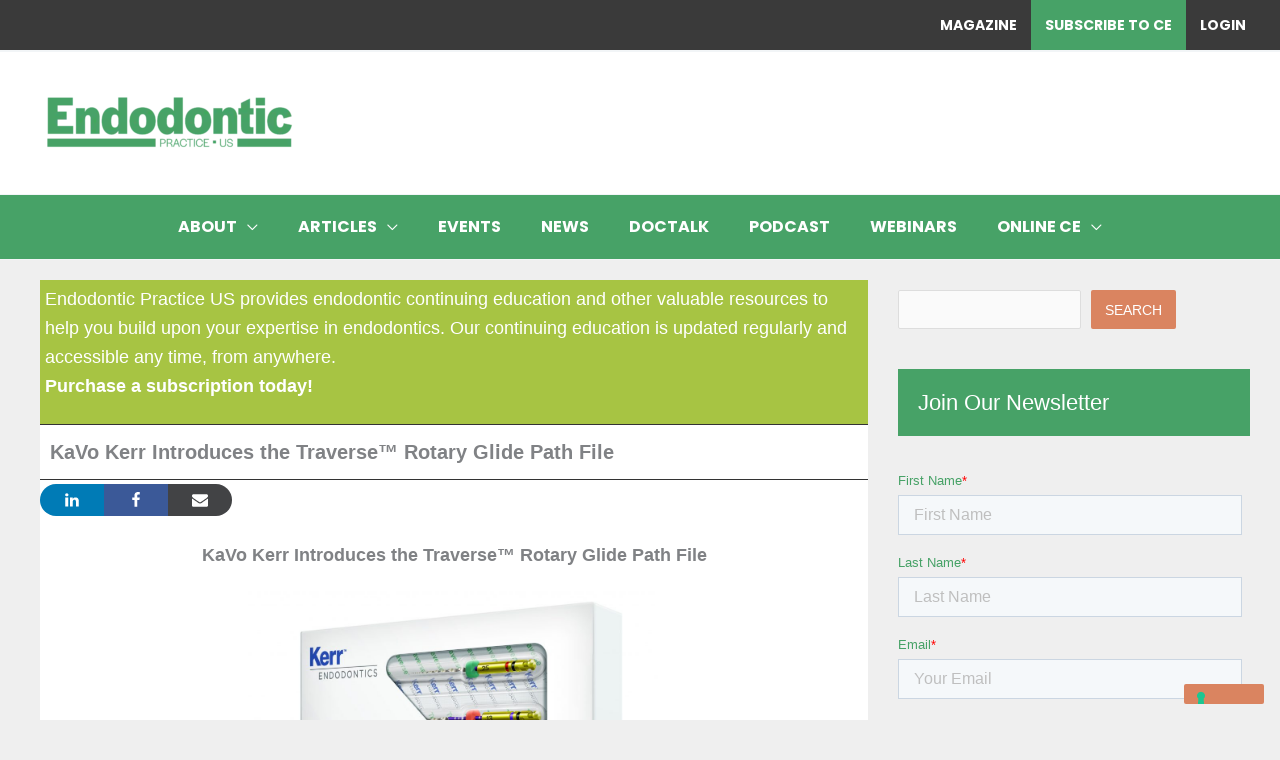

--- FILE ---
content_type: text/html; charset=utf-8
request_url: https://www.google.com/recaptcha/api2/anchor?ar=1&k=6LdV_SwUAAAAAEI2FD9J3IDjPGkUnYDr5t8si0R-&co=aHR0cHM6Ly9lbmRvcHJhY3RpY2V1cy5jb206NDQz&hl=en&v=PoyoqOPhxBO7pBk68S4YbpHZ&theme=light&size=normal&anchor-ms=20000&execute-ms=30000&cb=izdtdkmqzv0p
body_size: 49420
content:
<!DOCTYPE HTML><html dir="ltr" lang="en"><head><meta http-equiv="Content-Type" content="text/html; charset=UTF-8">
<meta http-equiv="X-UA-Compatible" content="IE=edge">
<title>reCAPTCHA</title>
<style type="text/css">
/* cyrillic-ext */
@font-face {
  font-family: 'Roboto';
  font-style: normal;
  font-weight: 400;
  font-stretch: 100%;
  src: url(//fonts.gstatic.com/s/roboto/v48/KFO7CnqEu92Fr1ME7kSn66aGLdTylUAMa3GUBHMdazTgWw.woff2) format('woff2');
  unicode-range: U+0460-052F, U+1C80-1C8A, U+20B4, U+2DE0-2DFF, U+A640-A69F, U+FE2E-FE2F;
}
/* cyrillic */
@font-face {
  font-family: 'Roboto';
  font-style: normal;
  font-weight: 400;
  font-stretch: 100%;
  src: url(//fonts.gstatic.com/s/roboto/v48/KFO7CnqEu92Fr1ME7kSn66aGLdTylUAMa3iUBHMdazTgWw.woff2) format('woff2');
  unicode-range: U+0301, U+0400-045F, U+0490-0491, U+04B0-04B1, U+2116;
}
/* greek-ext */
@font-face {
  font-family: 'Roboto';
  font-style: normal;
  font-weight: 400;
  font-stretch: 100%;
  src: url(//fonts.gstatic.com/s/roboto/v48/KFO7CnqEu92Fr1ME7kSn66aGLdTylUAMa3CUBHMdazTgWw.woff2) format('woff2');
  unicode-range: U+1F00-1FFF;
}
/* greek */
@font-face {
  font-family: 'Roboto';
  font-style: normal;
  font-weight: 400;
  font-stretch: 100%;
  src: url(//fonts.gstatic.com/s/roboto/v48/KFO7CnqEu92Fr1ME7kSn66aGLdTylUAMa3-UBHMdazTgWw.woff2) format('woff2');
  unicode-range: U+0370-0377, U+037A-037F, U+0384-038A, U+038C, U+038E-03A1, U+03A3-03FF;
}
/* math */
@font-face {
  font-family: 'Roboto';
  font-style: normal;
  font-weight: 400;
  font-stretch: 100%;
  src: url(//fonts.gstatic.com/s/roboto/v48/KFO7CnqEu92Fr1ME7kSn66aGLdTylUAMawCUBHMdazTgWw.woff2) format('woff2');
  unicode-range: U+0302-0303, U+0305, U+0307-0308, U+0310, U+0312, U+0315, U+031A, U+0326-0327, U+032C, U+032F-0330, U+0332-0333, U+0338, U+033A, U+0346, U+034D, U+0391-03A1, U+03A3-03A9, U+03B1-03C9, U+03D1, U+03D5-03D6, U+03F0-03F1, U+03F4-03F5, U+2016-2017, U+2034-2038, U+203C, U+2040, U+2043, U+2047, U+2050, U+2057, U+205F, U+2070-2071, U+2074-208E, U+2090-209C, U+20D0-20DC, U+20E1, U+20E5-20EF, U+2100-2112, U+2114-2115, U+2117-2121, U+2123-214F, U+2190, U+2192, U+2194-21AE, U+21B0-21E5, U+21F1-21F2, U+21F4-2211, U+2213-2214, U+2216-22FF, U+2308-230B, U+2310, U+2319, U+231C-2321, U+2336-237A, U+237C, U+2395, U+239B-23B7, U+23D0, U+23DC-23E1, U+2474-2475, U+25AF, U+25B3, U+25B7, U+25BD, U+25C1, U+25CA, U+25CC, U+25FB, U+266D-266F, U+27C0-27FF, U+2900-2AFF, U+2B0E-2B11, U+2B30-2B4C, U+2BFE, U+3030, U+FF5B, U+FF5D, U+1D400-1D7FF, U+1EE00-1EEFF;
}
/* symbols */
@font-face {
  font-family: 'Roboto';
  font-style: normal;
  font-weight: 400;
  font-stretch: 100%;
  src: url(//fonts.gstatic.com/s/roboto/v48/KFO7CnqEu92Fr1ME7kSn66aGLdTylUAMaxKUBHMdazTgWw.woff2) format('woff2');
  unicode-range: U+0001-000C, U+000E-001F, U+007F-009F, U+20DD-20E0, U+20E2-20E4, U+2150-218F, U+2190, U+2192, U+2194-2199, U+21AF, U+21E6-21F0, U+21F3, U+2218-2219, U+2299, U+22C4-22C6, U+2300-243F, U+2440-244A, U+2460-24FF, U+25A0-27BF, U+2800-28FF, U+2921-2922, U+2981, U+29BF, U+29EB, U+2B00-2BFF, U+4DC0-4DFF, U+FFF9-FFFB, U+10140-1018E, U+10190-1019C, U+101A0, U+101D0-101FD, U+102E0-102FB, U+10E60-10E7E, U+1D2C0-1D2D3, U+1D2E0-1D37F, U+1F000-1F0FF, U+1F100-1F1AD, U+1F1E6-1F1FF, U+1F30D-1F30F, U+1F315, U+1F31C, U+1F31E, U+1F320-1F32C, U+1F336, U+1F378, U+1F37D, U+1F382, U+1F393-1F39F, U+1F3A7-1F3A8, U+1F3AC-1F3AF, U+1F3C2, U+1F3C4-1F3C6, U+1F3CA-1F3CE, U+1F3D4-1F3E0, U+1F3ED, U+1F3F1-1F3F3, U+1F3F5-1F3F7, U+1F408, U+1F415, U+1F41F, U+1F426, U+1F43F, U+1F441-1F442, U+1F444, U+1F446-1F449, U+1F44C-1F44E, U+1F453, U+1F46A, U+1F47D, U+1F4A3, U+1F4B0, U+1F4B3, U+1F4B9, U+1F4BB, U+1F4BF, U+1F4C8-1F4CB, U+1F4D6, U+1F4DA, U+1F4DF, U+1F4E3-1F4E6, U+1F4EA-1F4ED, U+1F4F7, U+1F4F9-1F4FB, U+1F4FD-1F4FE, U+1F503, U+1F507-1F50B, U+1F50D, U+1F512-1F513, U+1F53E-1F54A, U+1F54F-1F5FA, U+1F610, U+1F650-1F67F, U+1F687, U+1F68D, U+1F691, U+1F694, U+1F698, U+1F6AD, U+1F6B2, U+1F6B9-1F6BA, U+1F6BC, U+1F6C6-1F6CF, U+1F6D3-1F6D7, U+1F6E0-1F6EA, U+1F6F0-1F6F3, U+1F6F7-1F6FC, U+1F700-1F7FF, U+1F800-1F80B, U+1F810-1F847, U+1F850-1F859, U+1F860-1F887, U+1F890-1F8AD, U+1F8B0-1F8BB, U+1F8C0-1F8C1, U+1F900-1F90B, U+1F93B, U+1F946, U+1F984, U+1F996, U+1F9E9, U+1FA00-1FA6F, U+1FA70-1FA7C, U+1FA80-1FA89, U+1FA8F-1FAC6, U+1FACE-1FADC, U+1FADF-1FAE9, U+1FAF0-1FAF8, U+1FB00-1FBFF;
}
/* vietnamese */
@font-face {
  font-family: 'Roboto';
  font-style: normal;
  font-weight: 400;
  font-stretch: 100%;
  src: url(//fonts.gstatic.com/s/roboto/v48/KFO7CnqEu92Fr1ME7kSn66aGLdTylUAMa3OUBHMdazTgWw.woff2) format('woff2');
  unicode-range: U+0102-0103, U+0110-0111, U+0128-0129, U+0168-0169, U+01A0-01A1, U+01AF-01B0, U+0300-0301, U+0303-0304, U+0308-0309, U+0323, U+0329, U+1EA0-1EF9, U+20AB;
}
/* latin-ext */
@font-face {
  font-family: 'Roboto';
  font-style: normal;
  font-weight: 400;
  font-stretch: 100%;
  src: url(//fonts.gstatic.com/s/roboto/v48/KFO7CnqEu92Fr1ME7kSn66aGLdTylUAMa3KUBHMdazTgWw.woff2) format('woff2');
  unicode-range: U+0100-02BA, U+02BD-02C5, U+02C7-02CC, U+02CE-02D7, U+02DD-02FF, U+0304, U+0308, U+0329, U+1D00-1DBF, U+1E00-1E9F, U+1EF2-1EFF, U+2020, U+20A0-20AB, U+20AD-20C0, U+2113, U+2C60-2C7F, U+A720-A7FF;
}
/* latin */
@font-face {
  font-family: 'Roboto';
  font-style: normal;
  font-weight: 400;
  font-stretch: 100%;
  src: url(//fonts.gstatic.com/s/roboto/v48/KFO7CnqEu92Fr1ME7kSn66aGLdTylUAMa3yUBHMdazQ.woff2) format('woff2');
  unicode-range: U+0000-00FF, U+0131, U+0152-0153, U+02BB-02BC, U+02C6, U+02DA, U+02DC, U+0304, U+0308, U+0329, U+2000-206F, U+20AC, U+2122, U+2191, U+2193, U+2212, U+2215, U+FEFF, U+FFFD;
}
/* cyrillic-ext */
@font-face {
  font-family: 'Roboto';
  font-style: normal;
  font-weight: 500;
  font-stretch: 100%;
  src: url(//fonts.gstatic.com/s/roboto/v48/KFO7CnqEu92Fr1ME7kSn66aGLdTylUAMa3GUBHMdazTgWw.woff2) format('woff2');
  unicode-range: U+0460-052F, U+1C80-1C8A, U+20B4, U+2DE0-2DFF, U+A640-A69F, U+FE2E-FE2F;
}
/* cyrillic */
@font-face {
  font-family: 'Roboto';
  font-style: normal;
  font-weight: 500;
  font-stretch: 100%;
  src: url(//fonts.gstatic.com/s/roboto/v48/KFO7CnqEu92Fr1ME7kSn66aGLdTylUAMa3iUBHMdazTgWw.woff2) format('woff2');
  unicode-range: U+0301, U+0400-045F, U+0490-0491, U+04B0-04B1, U+2116;
}
/* greek-ext */
@font-face {
  font-family: 'Roboto';
  font-style: normal;
  font-weight: 500;
  font-stretch: 100%;
  src: url(//fonts.gstatic.com/s/roboto/v48/KFO7CnqEu92Fr1ME7kSn66aGLdTylUAMa3CUBHMdazTgWw.woff2) format('woff2');
  unicode-range: U+1F00-1FFF;
}
/* greek */
@font-face {
  font-family: 'Roboto';
  font-style: normal;
  font-weight: 500;
  font-stretch: 100%;
  src: url(//fonts.gstatic.com/s/roboto/v48/KFO7CnqEu92Fr1ME7kSn66aGLdTylUAMa3-UBHMdazTgWw.woff2) format('woff2');
  unicode-range: U+0370-0377, U+037A-037F, U+0384-038A, U+038C, U+038E-03A1, U+03A3-03FF;
}
/* math */
@font-face {
  font-family: 'Roboto';
  font-style: normal;
  font-weight: 500;
  font-stretch: 100%;
  src: url(//fonts.gstatic.com/s/roboto/v48/KFO7CnqEu92Fr1ME7kSn66aGLdTylUAMawCUBHMdazTgWw.woff2) format('woff2');
  unicode-range: U+0302-0303, U+0305, U+0307-0308, U+0310, U+0312, U+0315, U+031A, U+0326-0327, U+032C, U+032F-0330, U+0332-0333, U+0338, U+033A, U+0346, U+034D, U+0391-03A1, U+03A3-03A9, U+03B1-03C9, U+03D1, U+03D5-03D6, U+03F0-03F1, U+03F4-03F5, U+2016-2017, U+2034-2038, U+203C, U+2040, U+2043, U+2047, U+2050, U+2057, U+205F, U+2070-2071, U+2074-208E, U+2090-209C, U+20D0-20DC, U+20E1, U+20E5-20EF, U+2100-2112, U+2114-2115, U+2117-2121, U+2123-214F, U+2190, U+2192, U+2194-21AE, U+21B0-21E5, U+21F1-21F2, U+21F4-2211, U+2213-2214, U+2216-22FF, U+2308-230B, U+2310, U+2319, U+231C-2321, U+2336-237A, U+237C, U+2395, U+239B-23B7, U+23D0, U+23DC-23E1, U+2474-2475, U+25AF, U+25B3, U+25B7, U+25BD, U+25C1, U+25CA, U+25CC, U+25FB, U+266D-266F, U+27C0-27FF, U+2900-2AFF, U+2B0E-2B11, U+2B30-2B4C, U+2BFE, U+3030, U+FF5B, U+FF5D, U+1D400-1D7FF, U+1EE00-1EEFF;
}
/* symbols */
@font-face {
  font-family: 'Roboto';
  font-style: normal;
  font-weight: 500;
  font-stretch: 100%;
  src: url(//fonts.gstatic.com/s/roboto/v48/KFO7CnqEu92Fr1ME7kSn66aGLdTylUAMaxKUBHMdazTgWw.woff2) format('woff2');
  unicode-range: U+0001-000C, U+000E-001F, U+007F-009F, U+20DD-20E0, U+20E2-20E4, U+2150-218F, U+2190, U+2192, U+2194-2199, U+21AF, U+21E6-21F0, U+21F3, U+2218-2219, U+2299, U+22C4-22C6, U+2300-243F, U+2440-244A, U+2460-24FF, U+25A0-27BF, U+2800-28FF, U+2921-2922, U+2981, U+29BF, U+29EB, U+2B00-2BFF, U+4DC0-4DFF, U+FFF9-FFFB, U+10140-1018E, U+10190-1019C, U+101A0, U+101D0-101FD, U+102E0-102FB, U+10E60-10E7E, U+1D2C0-1D2D3, U+1D2E0-1D37F, U+1F000-1F0FF, U+1F100-1F1AD, U+1F1E6-1F1FF, U+1F30D-1F30F, U+1F315, U+1F31C, U+1F31E, U+1F320-1F32C, U+1F336, U+1F378, U+1F37D, U+1F382, U+1F393-1F39F, U+1F3A7-1F3A8, U+1F3AC-1F3AF, U+1F3C2, U+1F3C4-1F3C6, U+1F3CA-1F3CE, U+1F3D4-1F3E0, U+1F3ED, U+1F3F1-1F3F3, U+1F3F5-1F3F7, U+1F408, U+1F415, U+1F41F, U+1F426, U+1F43F, U+1F441-1F442, U+1F444, U+1F446-1F449, U+1F44C-1F44E, U+1F453, U+1F46A, U+1F47D, U+1F4A3, U+1F4B0, U+1F4B3, U+1F4B9, U+1F4BB, U+1F4BF, U+1F4C8-1F4CB, U+1F4D6, U+1F4DA, U+1F4DF, U+1F4E3-1F4E6, U+1F4EA-1F4ED, U+1F4F7, U+1F4F9-1F4FB, U+1F4FD-1F4FE, U+1F503, U+1F507-1F50B, U+1F50D, U+1F512-1F513, U+1F53E-1F54A, U+1F54F-1F5FA, U+1F610, U+1F650-1F67F, U+1F687, U+1F68D, U+1F691, U+1F694, U+1F698, U+1F6AD, U+1F6B2, U+1F6B9-1F6BA, U+1F6BC, U+1F6C6-1F6CF, U+1F6D3-1F6D7, U+1F6E0-1F6EA, U+1F6F0-1F6F3, U+1F6F7-1F6FC, U+1F700-1F7FF, U+1F800-1F80B, U+1F810-1F847, U+1F850-1F859, U+1F860-1F887, U+1F890-1F8AD, U+1F8B0-1F8BB, U+1F8C0-1F8C1, U+1F900-1F90B, U+1F93B, U+1F946, U+1F984, U+1F996, U+1F9E9, U+1FA00-1FA6F, U+1FA70-1FA7C, U+1FA80-1FA89, U+1FA8F-1FAC6, U+1FACE-1FADC, U+1FADF-1FAE9, U+1FAF0-1FAF8, U+1FB00-1FBFF;
}
/* vietnamese */
@font-face {
  font-family: 'Roboto';
  font-style: normal;
  font-weight: 500;
  font-stretch: 100%;
  src: url(//fonts.gstatic.com/s/roboto/v48/KFO7CnqEu92Fr1ME7kSn66aGLdTylUAMa3OUBHMdazTgWw.woff2) format('woff2');
  unicode-range: U+0102-0103, U+0110-0111, U+0128-0129, U+0168-0169, U+01A0-01A1, U+01AF-01B0, U+0300-0301, U+0303-0304, U+0308-0309, U+0323, U+0329, U+1EA0-1EF9, U+20AB;
}
/* latin-ext */
@font-face {
  font-family: 'Roboto';
  font-style: normal;
  font-weight: 500;
  font-stretch: 100%;
  src: url(//fonts.gstatic.com/s/roboto/v48/KFO7CnqEu92Fr1ME7kSn66aGLdTylUAMa3KUBHMdazTgWw.woff2) format('woff2');
  unicode-range: U+0100-02BA, U+02BD-02C5, U+02C7-02CC, U+02CE-02D7, U+02DD-02FF, U+0304, U+0308, U+0329, U+1D00-1DBF, U+1E00-1E9F, U+1EF2-1EFF, U+2020, U+20A0-20AB, U+20AD-20C0, U+2113, U+2C60-2C7F, U+A720-A7FF;
}
/* latin */
@font-face {
  font-family: 'Roboto';
  font-style: normal;
  font-weight: 500;
  font-stretch: 100%;
  src: url(//fonts.gstatic.com/s/roboto/v48/KFO7CnqEu92Fr1ME7kSn66aGLdTylUAMa3yUBHMdazQ.woff2) format('woff2');
  unicode-range: U+0000-00FF, U+0131, U+0152-0153, U+02BB-02BC, U+02C6, U+02DA, U+02DC, U+0304, U+0308, U+0329, U+2000-206F, U+20AC, U+2122, U+2191, U+2193, U+2212, U+2215, U+FEFF, U+FFFD;
}
/* cyrillic-ext */
@font-face {
  font-family: 'Roboto';
  font-style: normal;
  font-weight: 900;
  font-stretch: 100%;
  src: url(//fonts.gstatic.com/s/roboto/v48/KFO7CnqEu92Fr1ME7kSn66aGLdTylUAMa3GUBHMdazTgWw.woff2) format('woff2');
  unicode-range: U+0460-052F, U+1C80-1C8A, U+20B4, U+2DE0-2DFF, U+A640-A69F, U+FE2E-FE2F;
}
/* cyrillic */
@font-face {
  font-family: 'Roboto';
  font-style: normal;
  font-weight: 900;
  font-stretch: 100%;
  src: url(//fonts.gstatic.com/s/roboto/v48/KFO7CnqEu92Fr1ME7kSn66aGLdTylUAMa3iUBHMdazTgWw.woff2) format('woff2');
  unicode-range: U+0301, U+0400-045F, U+0490-0491, U+04B0-04B1, U+2116;
}
/* greek-ext */
@font-face {
  font-family: 'Roboto';
  font-style: normal;
  font-weight: 900;
  font-stretch: 100%;
  src: url(//fonts.gstatic.com/s/roboto/v48/KFO7CnqEu92Fr1ME7kSn66aGLdTylUAMa3CUBHMdazTgWw.woff2) format('woff2');
  unicode-range: U+1F00-1FFF;
}
/* greek */
@font-face {
  font-family: 'Roboto';
  font-style: normal;
  font-weight: 900;
  font-stretch: 100%;
  src: url(//fonts.gstatic.com/s/roboto/v48/KFO7CnqEu92Fr1ME7kSn66aGLdTylUAMa3-UBHMdazTgWw.woff2) format('woff2');
  unicode-range: U+0370-0377, U+037A-037F, U+0384-038A, U+038C, U+038E-03A1, U+03A3-03FF;
}
/* math */
@font-face {
  font-family: 'Roboto';
  font-style: normal;
  font-weight: 900;
  font-stretch: 100%;
  src: url(//fonts.gstatic.com/s/roboto/v48/KFO7CnqEu92Fr1ME7kSn66aGLdTylUAMawCUBHMdazTgWw.woff2) format('woff2');
  unicode-range: U+0302-0303, U+0305, U+0307-0308, U+0310, U+0312, U+0315, U+031A, U+0326-0327, U+032C, U+032F-0330, U+0332-0333, U+0338, U+033A, U+0346, U+034D, U+0391-03A1, U+03A3-03A9, U+03B1-03C9, U+03D1, U+03D5-03D6, U+03F0-03F1, U+03F4-03F5, U+2016-2017, U+2034-2038, U+203C, U+2040, U+2043, U+2047, U+2050, U+2057, U+205F, U+2070-2071, U+2074-208E, U+2090-209C, U+20D0-20DC, U+20E1, U+20E5-20EF, U+2100-2112, U+2114-2115, U+2117-2121, U+2123-214F, U+2190, U+2192, U+2194-21AE, U+21B0-21E5, U+21F1-21F2, U+21F4-2211, U+2213-2214, U+2216-22FF, U+2308-230B, U+2310, U+2319, U+231C-2321, U+2336-237A, U+237C, U+2395, U+239B-23B7, U+23D0, U+23DC-23E1, U+2474-2475, U+25AF, U+25B3, U+25B7, U+25BD, U+25C1, U+25CA, U+25CC, U+25FB, U+266D-266F, U+27C0-27FF, U+2900-2AFF, U+2B0E-2B11, U+2B30-2B4C, U+2BFE, U+3030, U+FF5B, U+FF5D, U+1D400-1D7FF, U+1EE00-1EEFF;
}
/* symbols */
@font-face {
  font-family: 'Roboto';
  font-style: normal;
  font-weight: 900;
  font-stretch: 100%;
  src: url(//fonts.gstatic.com/s/roboto/v48/KFO7CnqEu92Fr1ME7kSn66aGLdTylUAMaxKUBHMdazTgWw.woff2) format('woff2');
  unicode-range: U+0001-000C, U+000E-001F, U+007F-009F, U+20DD-20E0, U+20E2-20E4, U+2150-218F, U+2190, U+2192, U+2194-2199, U+21AF, U+21E6-21F0, U+21F3, U+2218-2219, U+2299, U+22C4-22C6, U+2300-243F, U+2440-244A, U+2460-24FF, U+25A0-27BF, U+2800-28FF, U+2921-2922, U+2981, U+29BF, U+29EB, U+2B00-2BFF, U+4DC0-4DFF, U+FFF9-FFFB, U+10140-1018E, U+10190-1019C, U+101A0, U+101D0-101FD, U+102E0-102FB, U+10E60-10E7E, U+1D2C0-1D2D3, U+1D2E0-1D37F, U+1F000-1F0FF, U+1F100-1F1AD, U+1F1E6-1F1FF, U+1F30D-1F30F, U+1F315, U+1F31C, U+1F31E, U+1F320-1F32C, U+1F336, U+1F378, U+1F37D, U+1F382, U+1F393-1F39F, U+1F3A7-1F3A8, U+1F3AC-1F3AF, U+1F3C2, U+1F3C4-1F3C6, U+1F3CA-1F3CE, U+1F3D4-1F3E0, U+1F3ED, U+1F3F1-1F3F3, U+1F3F5-1F3F7, U+1F408, U+1F415, U+1F41F, U+1F426, U+1F43F, U+1F441-1F442, U+1F444, U+1F446-1F449, U+1F44C-1F44E, U+1F453, U+1F46A, U+1F47D, U+1F4A3, U+1F4B0, U+1F4B3, U+1F4B9, U+1F4BB, U+1F4BF, U+1F4C8-1F4CB, U+1F4D6, U+1F4DA, U+1F4DF, U+1F4E3-1F4E6, U+1F4EA-1F4ED, U+1F4F7, U+1F4F9-1F4FB, U+1F4FD-1F4FE, U+1F503, U+1F507-1F50B, U+1F50D, U+1F512-1F513, U+1F53E-1F54A, U+1F54F-1F5FA, U+1F610, U+1F650-1F67F, U+1F687, U+1F68D, U+1F691, U+1F694, U+1F698, U+1F6AD, U+1F6B2, U+1F6B9-1F6BA, U+1F6BC, U+1F6C6-1F6CF, U+1F6D3-1F6D7, U+1F6E0-1F6EA, U+1F6F0-1F6F3, U+1F6F7-1F6FC, U+1F700-1F7FF, U+1F800-1F80B, U+1F810-1F847, U+1F850-1F859, U+1F860-1F887, U+1F890-1F8AD, U+1F8B0-1F8BB, U+1F8C0-1F8C1, U+1F900-1F90B, U+1F93B, U+1F946, U+1F984, U+1F996, U+1F9E9, U+1FA00-1FA6F, U+1FA70-1FA7C, U+1FA80-1FA89, U+1FA8F-1FAC6, U+1FACE-1FADC, U+1FADF-1FAE9, U+1FAF0-1FAF8, U+1FB00-1FBFF;
}
/* vietnamese */
@font-face {
  font-family: 'Roboto';
  font-style: normal;
  font-weight: 900;
  font-stretch: 100%;
  src: url(//fonts.gstatic.com/s/roboto/v48/KFO7CnqEu92Fr1ME7kSn66aGLdTylUAMa3OUBHMdazTgWw.woff2) format('woff2');
  unicode-range: U+0102-0103, U+0110-0111, U+0128-0129, U+0168-0169, U+01A0-01A1, U+01AF-01B0, U+0300-0301, U+0303-0304, U+0308-0309, U+0323, U+0329, U+1EA0-1EF9, U+20AB;
}
/* latin-ext */
@font-face {
  font-family: 'Roboto';
  font-style: normal;
  font-weight: 900;
  font-stretch: 100%;
  src: url(//fonts.gstatic.com/s/roboto/v48/KFO7CnqEu92Fr1ME7kSn66aGLdTylUAMa3KUBHMdazTgWw.woff2) format('woff2');
  unicode-range: U+0100-02BA, U+02BD-02C5, U+02C7-02CC, U+02CE-02D7, U+02DD-02FF, U+0304, U+0308, U+0329, U+1D00-1DBF, U+1E00-1E9F, U+1EF2-1EFF, U+2020, U+20A0-20AB, U+20AD-20C0, U+2113, U+2C60-2C7F, U+A720-A7FF;
}
/* latin */
@font-face {
  font-family: 'Roboto';
  font-style: normal;
  font-weight: 900;
  font-stretch: 100%;
  src: url(//fonts.gstatic.com/s/roboto/v48/KFO7CnqEu92Fr1ME7kSn66aGLdTylUAMa3yUBHMdazQ.woff2) format('woff2');
  unicode-range: U+0000-00FF, U+0131, U+0152-0153, U+02BB-02BC, U+02C6, U+02DA, U+02DC, U+0304, U+0308, U+0329, U+2000-206F, U+20AC, U+2122, U+2191, U+2193, U+2212, U+2215, U+FEFF, U+FFFD;
}

</style>
<link rel="stylesheet" type="text/css" href="https://www.gstatic.com/recaptcha/releases/PoyoqOPhxBO7pBk68S4YbpHZ/styles__ltr.css">
<script nonce="jExEIo2yNeFbhzy-6Q1CNA" type="text/javascript">window['__recaptcha_api'] = 'https://www.google.com/recaptcha/api2/';</script>
<script type="text/javascript" src="https://www.gstatic.com/recaptcha/releases/PoyoqOPhxBO7pBk68S4YbpHZ/recaptcha__en.js" nonce="jExEIo2yNeFbhzy-6Q1CNA">
      
    </script></head>
<body><div id="rc-anchor-alert" class="rc-anchor-alert"></div>
<input type="hidden" id="recaptcha-token" value="[base64]">
<script type="text/javascript" nonce="jExEIo2yNeFbhzy-6Q1CNA">
      recaptcha.anchor.Main.init("[\x22ainput\x22,[\x22bgdata\x22,\x22\x22,\[base64]/[base64]/[base64]/[base64]/cjw8ejpyPj4+eil9Y2F0Y2gobCl7dGhyb3cgbDt9fSxIPWZ1bmN0aW9uKHcsdCx6KXtpZih3PT0xOTR8fHc9PTIwOCl0LnZbd10/dC52W3ddLmNvbmNhdCh6KTp0LnZbd109b2Yoeix0KTtlbHNle2lmKHQuYkImJnchPTMxNylyZXR1cm47dz09NjZ8fHc9PTEyMnx8dz09NDcwfHx3PT00NHx8dz09NDE2fHx3PT0zOTd8fHc9PTQyMXx8dz09Njh8fHc9PTcwfHx3PT0xODQ/[base64]/[base64]/[base64]/bmV3IGRbVl0oSlswXSk6cD09Mj9uZXcgZFtWXShKWzBdLEpbMV0pOnA9PTM/bmV3IGRbVl0oSlswXSxKWzFdLEpbMl0pOnA9PTQ/[base64]/[base64]/[base64]/[base64]\x22,\[base64]\\u003d\x22,\[base64]/Ci8KDw5/CoDnCgCMQw4nDlsKyXMKEw7LChsKww6nCtWbDtxILAsO2CWnCgVrDiWMnPMKHIBYTw6tEJTVLK8OjwqHCpcK0QMKkw4vDs3kKwrQswoTCsgnDvcOMwpRywofDmwLDkxbDpUdsdMOQMVrCnijDqy/Cv8O5w5wxw6zCoMOyKi3Dnztcw7JOVcKFHWjDtS0oYHrDi8KkfWhAwqlMw5Vjwqcqwot0TsKVCsOcw44hwoo6BcKLcsOFwrkyw7/Dp1p8wqhNwp3DocKAw6DCnjZPw5DCqcOaCcKCw6vCnsO9w7Y0dh0tDMOsXMO/JjQdwpQWPcO6wrHDvyI0GQ3Cp8KmwrB1CMKqYlPDmsKUDEhWwrJrw4jDv2DCllloMgrCh8KdAcKawpUkahRwEBA+b8KTw6dLNsO9GcKZSzdEw67Dm8K7woIYFGvCig/Cr8KXNiFxZ8KgCRXCp3vCrWlUXyE5w7vCg8K5wpnCuUfDpMOlwrQ4PcKxw5PClFjClMKtf8KZw48lCMKDwr/[base64]/DgcOKdg/CmVTDr8O5w67CpFLCscK0wrlhwrVRwqsvwptAf8OPQ3fCgsOze0FvAMKlw6ZjS0Mww4oEwrLDoVFpa8OdwpEfw4d8BMO1RcKHwpnDpsKkaE/ChnvCtHbDoMOLEsKCwp4bPQrCiT7CicO9wqDChMK3w7vCvlTCpsOkwpLDjsOpwoPCncOKGcKlWkgJGDPCm8Otw4vDrBQXBzpsM8OqGDAnwpvDiDrDtcOywr/Ct8OBw7rDikTDoik1w5HDlDXDiEMMw4TCscK9U8KLw4LDp8ODw6krwqEiw7vCrkENw6d6wpFUU8K3wpDDk8OnHsOpwpjCphbCvMO/w4XCi8K+L1/ClcOvw6w2w71uw5AJw5Ytw47DsEjCp8KYw7TDj8KDw6vDt8O4w4ZqworDoSXDs14hwr3Dhj7CosO1WDd3Yj/[base64]/[base64]/X8Olw4sjwqx1JcKuwq/Ct3vCm27CosOrwpHDp8K7awXDiSfChCNww7Irw4hZPBkmwqvCuMOdJXUrRcOmw6svOX4lw4dkJDLDsXZHWcO7wq8Hwrl9DcK6dcO3egUyw5rCuzZNBysNRsOgw4VHbsK3w7TCl0Yrwo/ClsOxwpdrw7Fiw5XCqMOjwobCjMOpMWLDncK6w5ZYwppnwpciw7AAMcOKYMOkw5BKwpMQYV7DnGHCl8O4FMOTbRcewpcXbsKKfwHCvRdcbcOPHMKGW8KnYMOww6/DlMOLw4XCn8KMGsO/S8OMw7XCjVIUwqbDvRzDjcKNYWDCrnYpGsOQVMOiwonCjxYgTcKGEMOxwptlS8O4ez4jcTPCoT4lwqDDssKIw6RqwqwPGnFFPhPCs2LDmsKHw4kIVk5dwp7DmD/DhHZ7Rg8uWMO3wr5qAz1lLsO4w4XDusO7bsKgw5JaEGkWJ8OLw5cTCMKxwqfDhsO6FsOPBQpGwoTDo1nDqMO/DAjCosOjVkcSw4jDvFfDmG/DtlMZwrltwqg5w4NOwpLCnynCrQDDnghyw5sww4obw6fDuMK5wpbCn8OgIl/[base64]/CuMKGwplPw7fDhMOmw7fDkVAhw5nDu8OVw6cvwq3CuFBTwo5pXsO8wqXDiMKrPh/[base64]/cgI2IcOtYQN8OcO8wrU/wp/Du0nDgFnDl1xPL3hTcsOLwqnCsMKycl/Cp8KfHcObSsO3wrLDlgcKTi5Ew47DqMO6wpJcw4bDu2LCkDDDpHESw7/CtUzDlDzCqxodw4MPfnFjwqDDmT7CmsOuw57CmCzDo8OiNcOGIMKXw6YEI0ECw6hswrY6fRPDoynCrGzDkz3CliPCv8KTBMOpw40kwr7DiUHDl8KawplxwoPDgsO4DDhqHcOAPcKmwpICwqI/w7QkK2HCiQbDmsOuQAzChcOmSBYVw6dgNcKSw7IDwo1VWExLw5/DgUDCojbDm8OkNMOnL17DtTZkVsKgw6PDhcOjwqrCpDZpIDDDnm/CjcK7w5LDgDjCtgvCosKAShbDqXDDtXTDoTvDqGbDicKDwqwybcKxYnfCnFlPLgXCpMKpw4k/wpYjVcO2wotLwqrCvsOaw5UCwrfDkMKZw5fCt2fDhUstwrnDu3DCmCknYVdGW3ZdwrNhesOYwrF7w4RJwoTCvy/Doyx5Hnk9w4rDl8KOfFgIwrrCpsKPw7zCnsOXOg/[base64]/wqoxD8KZwovCosOSw6csw78bw6JAwrF2woRDEMOYKMO1FcO2dcKzw4I5PMOoUMKRwo3DojbCnsOxJ3HDq8OMw4B4wplGcFF0eSrDmmlvw5nCusOAUUQtwpXCuAXDrGYxQ8KPQW96f2oaEMO3fRZuY8OoBMOsBx7DicOcNCLDlsKew4lLYxfDoMKRwrLDu27DgU/DkVpzwqjCjsKELsOoWcKbO23Dt8OVRsOjw7vChlDChRFGwrDCksONw5rCvUfDhAHCnMO8McKGPWp4MMOVw6XDgsKFw58Vw6bDucOgWsOIw7UqwqAidQfDqcKlw417fxBwwrp+FwDCqQLCjwHChjlTw6Y1csKjwrjDmj4UwqB2GVTDsGDCu8K/GlNTw6QPYsKDwqgYeMK/[base64]/[base64]/[base64]/DoMOlw6Msw6wIa8KqOGPCucKuJsO1wrXDhzEbwqfDjsKwDxE6YcOwfkQfTsOOdS/DscKrw7fDikJfMx4gw4XCm8OEw411worDgVTCinJhw63CgyxNwrgRbTo0M0bCqMKow53CgcK8w6ctOgXCrwN6w491EMKnRsKXwrfCmiYlcwrClU/[base64]/S8KewolpRsOsw7FWw6HDssKow67CvwzCvlR7eMOcw5s+Lk/Cv8OKE8K8VsKZCCIdNnLCjMOVUngPccOLVMOgwpxqC1DDg1c/DDJewpV9w5lgBMKDccKVwqvCswDDm3h3WynDvyzDhcOlC8KZPwxCw7YMVwTCsmlNwqw2w4LDicK4MkzCvVbDtsKETsKad8Opw7suU8O9D8KUXGvDiicKL8Ohwp3CsWgSw5bDucKIK8KuQMOeQkJ/w5diw5Bbw6ItGwAjUGXCpi7CusOQKS4zw57Cm8OpwrHCvD5zw44rwqvDgw7DnR4SwoHCrsOlM8OmfsKJw6BrL8KVw5cLwrDCisOzMRIFfsKpJcKGw7zCknQkwo5uwrLCsWHCn0lJScK3w6U4wo83BwLDtMO9SE/Du2IOPMKCD3XDiXLCrlvDighVZMKZKMKow73Dv8K6w4bCvMKYRsKZw4/[base64]/DrcOdM0LDqGpNwqzCoMKdwo0GF8OpdF7Ct8KnSXfDr2prQsOALcKcwoLChcKkYMKbEsO9BWcwwp7DhMKXwpHDlcKzLyrDgsO6w5FUBcOJw7jDtMKCw5dWUCXDlcKXEiIUeyzDrMOhw77ChsK0QGIKWMO4BMOvwr8/w549fkHDhcOVwpcww4jCi2nDvEzDo8Kvc8OtaRUOXcO8wq50w6/DuwrDmMK2IcO3b0rDvMK+L8Onw48uUW0eU0RAfsOhR0LCscOSeMOfw5rDkcO0P8OWw55YwpfDhMKlw6g0w7AFOcOxIChVwrIfXsOzwrUSwqgnw6/DscK0wpTClQXCgcKjRcKTBHd8UEFyRcO/ZsOcw5Qdw6DDrsKJwpXCoMKKw5HCu3ZWXB0FGSlfRAN8woXCtsKgFMOkdw3DpG3Cl8O4w6zDmwTCpMOswod/[base64]/CohcUCRXDl2nCmMK7SsO6MSFXFXTDo8OHwobDrCfCuSsxwqXCmD7CkcKRw7DDtsObFsOEw7vDqMKjRwM3P8KQwoLDuEBCw4PDokPDtcKgKkPDrW5MSEELw6rCuxHCrMOnwpnDskZ9wpVjw7t6wql4UH7DkS/[base64]/[base64]/CpsOKdMOiWcOAwofDu3JQE3HClAPDrMOMw6XDlFjClMOqETrClcKYwo4nWSvCjGjDtBrDqRvCumsEw7XDikJ5dCJLbsKWYCIzYXnCjsKCSVUIYMOlS8OHwqUhwrV/CcOaOWoewprDrsKKDxbDncKsA8KIw6Z4wrs/XiJGwovCuknDmRpswqoDw6k+IMO6wpdRNSbCn8KEaXM8w4XDk8KCw53Dk8OlwpPDtE7Cg0jCv1PDr2jDp8KcYUXDt1sxBMKxw7klw7bDhhjDpsOmHGjCpU7DlMOpHsOdA8KBwp/Cu10hw79jwqpDVcOuwokIw63Du1bCm8OpTkTDqyUCfMKLGkzDgRNgLkJJQ8KowrHCucOhw4JwMATCk8KpUh9vw7MZM1HDgXXCk8KOQMK1HcOTacKUw4zCvlbDmVLCj8KOw4Jhw7BVIsKbwoTDuQfDjmrDt1HDgmHDrnfCrh/[base64]/Dg1wQwp/DgSJ8wqXDrWYPZ8OAMXYCDsKDRcK2DBPDm8K0GMKRwpzDl8KfPRhCwqRKawhww7lCwr7CiMOOw5XDiy/DosKyw6hWUMOsE0XCgsOSY3hnwovCsFjCpMKsDMKAXWh1OSTCpsO2w4HDm0jClCXDiMKfwrUbMcO1wrvCtCTClSYWw50yD8K3w6TDpcKpw5vCvcOBPAzDvMOZFD/CoyRNMMKvw7MNDFt+BhYmw4pkwqQGZlw7wq/[base64]/wq9RPhDCt1HColQNwpRnMgPCncKYw6bDtDUsGThywqlDwrlrwol9IQjDsl3Do3xpwq0mw7whw5R5wo/[base64]/ZTPCiGLDkVs9w7vCrH3Dj8OnDF1sf8KUwqXDhAzCvkAGMh/Dk8OOwqsUw7l2BcK2wp/DsMK3wq3DucOkwp/CuMK/BsOYwo3CvQnCoMKLw60RUsO1AEtaw7/CnMO3w4zDmSDDhDINw4jDvn5Gw6Fqw6rDgMOTOQvCtsO9w7Bswp3Ci0cPcBTCtEnCqsKrwqrCrcOmDcOww6UzKsOGw6/DksOBTE/DoGvCn1RQwovDsQTClMKLJAkcPk3Ch8OMX8KKfAHChD3Cp8O2w4EQwofCryvDmnhvw4nDgkjCoxDDpsOKVcKPwqLDt3U1f0TDqmcRA8OmfMOkBEM0JWzDvkMxRXTCrxULw5Rxwo/[base64]/fsKzw7jCpMOAwr0ceFNlw53DicKxGMO8w5Y2PBzCoyfCm8OFAMKtBnJXw6HDu8O1wrwcHsOnw4FgO8OvwpBvecKkwppBbcOOOBYIw6gewpvCnMKPwoLDhsKrVMOAw5nCtVFdw7PCqHXCocK0QsKyL8Kfw4sbBsK2OcKKw7IdYcOvw7zDksKSRkMrw61/FsOOwqFEw518wr3DkAbCvVHCqcKKwpzCg8KJwojDmBPCnMKKwqbCk8KwNMOhWXBfLBNWaUDDgn96w77Cn3fDu8OrVFJQKsKjZlfDmQXCsDrDrMOlb8OaegTDrcOsfBbCgsKAL8OVWxrCmlzDmF/CsTlCL8KywrdMwrvDhMKNw4PDn17Co1U1C10JazN8S8OwGQJmwpLDhcORF3wTOsOecTlOwobCscOawp1Ow5rDkFHDtz/CqMKaL3jCjn43EXRxK00Xw7EFw4nCimTCjMK2wpTChG9Vw77Co0EJwqzCryo7AjPCtmfCosKVw7gtw4vCgcOnw7fDqMKww61mHTEZOMKEKHQpwo7Ck8OLN8OCCcOjGMOxw4/CmzJlDcOOccOSwrNewpnCgTzDp1HDmMKow47DmXRaEMOQF1hdMyDClsOVwqZVw4zClMK0fFTCqws9JsOVw7tuw68/wrF8wrzDvMKYSmzDpMK9wpHCv03Cj8K/GcObwrNKw57DqyjChcK/K8OGGHtGSsKawr/DmEkSfMK5Z8Oowq1Rb8OPDgoUC8O2JcO7w4/DpTlZA1YOw67CmMKEbFvDssOQw77DrQLCjHnDjy/Chzwpwo/ChMKaw4TDphgpDUtzw49uesKjwoAPwpXDm23DlhHDjU9GbAjCk8KDw6/Dk8OEei/DkHzCtnfDiQvCicO2ZsKREcK3wq5pDMKOw6RId8K/woIub8OPw6pTeFJZfHnCqMOTODDCrwvDhkbDmCfDvmpjC8KQZgYxw4fDpMKiw6Vnwq5ONsOTWC/Dnw/Cl8KMw5RlREHDvMO+wrR7SsO8wo7DjsKWNMOKwq3CuSU1wojDqWp8PMOYwrzCtcOxH8K6AsOSw6QAVsOHw7hdfcOuwpfCkjrCucKiMljCssKZT8O9dcO/[base64]/CmMKnwrTDgSkKeE8Rw5ZVwpzCjsK6wpUnPcOswqrDpCpbwoHCrVvDmifDvcO8w5RrwpggY0xYwptsPMKzwpAifVnCsRXDokAmw4FPwqVOOG7DuzXDjMKdw4NmAMO8wpvCoMOjfQguw5p8QAcgwpI6YcKRw7BUwqtIwpYzf8KoKcO/[base64]/Cu3kUwrt8B8KnwoZ9VsOaXSTCtVJHwql5w6nDhmBWwodRJ8OPaVTCv1TCrHFVBmFTwrwwwpXCllJxwqVCw6I5bSrCtsKMMcO3wp/[base64]/[base64]/CrUXCmsOqw7cQwpJ2AsO/w47DisKcwpLCiQQGwr3Ct8OtLgg0wpPCkBkPc0JCwoXCinIQTVvCkzvDgV3DmMOUw7TDrmXDviDCjMKkGwpYwoHDo8K5wrPDsMOpVsK3woM/bTfDuWdpwqTDjQFzCcOKEsOmZVzChMKiFsODasOQw5xgw6XDolnCjsOdCsK1Z8O6w78/IsOawrNVwr7DjcKeQGonbMKmw7ZjQ8KrR2LDo8OOwptSYcO6w4DCgwbCmyo/wrV2wox4dsKNRMKLNVfCinVKTMKPwojDucKkw6vDhsKkw5fCnxvCrEDCrsOiwq/[base64]/CjF/DsDHDnsK/KcOGwpIKwr7CqcKzw7HDm0R9M8KTM8Kdwq3CvsOjDEJwfH/DknYgwpPCp2F4w4/Cj3LCkm9nw7VoA2jChcOUwrl3w5/[base64]/Dg8KuU8O5w5deJSVWECPDh8KTSV/[base64]/[base64]/[base64]/[base64]/Cs2PDt8O3E8K/[base64]/CuRIvcy7CpcKawo7CumbDgH/DtMO3wrHCqzvDoB/CrsOSSMKvP8KdwrXChMOcOcOUSsKAw53CkQ/CkVvCuX8Jw4jCtcOENhV9worDgAE3w48Ww7NgwoVMATUbw7gNw6VPaD5uVRTDmnbDq8ORbX1FwqQFTiPDo2x8cMKiAsOkw5bCvDDCs8OpwoTCkcONd8OGW3/CvjZ7w7/DpH/DoMOGw683wpbDp8KfJRvDrTYnwojDiQJ9ezXDhsK8woYPw5PCg0ccPsK0wrk0wr3DtsO/w73DpVNVw7rCh8KNw78pwrYAX8Oiw5/Cq8O5JMKMS8OvwpDCv8Krwq5Cw5bCiMOawo5+fcOrOsOdCMKaw5bCkV7Dh8KPDyLDlXTClVMVwqLCncKqCcKlwqo8woI8ZlkSw44qCMKbw5YMOnMLwoQuwrjDhnvCksKfJ1IWwoTDtTg0fMO3wqLDtcOfwp/Cm37DssODczVDwq7DgG95NMOrwoRHwpDCssOyw6FBw7hhwoDDshBMaj3CrsOsGDh3w63CvcKoEBpkwpDCn2jClhslMg3DrEQTPSzCj0DCqhpSMkPCkcOow7LCsBjChEUKQcOaw7shF8O4wqEvw7vCuMOkM0t/wozCtAXCrzvDiEzCswovUcO/HcOnwpY6w6TDrB4rwqrCg8Kow7rClzbCvC5kIRjCvsO5w6IKH2ZSJcKrw43DiBjDlBh1eg3DssKpw5DCqMOJRMO0w4/Cqikxw7B1YDkHIXjCisOCLcKfw4ZwwrvCjy/DvVvDrlh6VMKqZC4IRlxhVcKnN8OSwoDCoDnCpsK5w4BNwq7DpyTDtsO/RsOMH8OgD29OXmIfw5gVbnnDrsKfeHd2w6DCvHhdaMOdfWnDph3DrE8PIMO0GQLChMOSwpTCtmgQw4nDo1FqIcOtIUZncEbCvMOowp5gfz7DvMKrwq/Ch8KHw4AOwofDi8Oiw47DtV/DksKVwqHDoS/[base64]/[base64]/ChzbDvkEDw71REW7ChsOEwrA8eMO+KsKbA1lPw63Dh1QVw4dzf3fDo8OjOGxswp8Mw57Cn8O/[base64]/K3hywqHCvMKhwrJDwrvDucOAwrbCj0NAS1UtwqY4wpPCtR0nw4Mbw4kOwqnCksOfdMK9WMK7wrrCtcKewr3Cg31Dw7bCiMOxaAIeFcKeJiLDsGnCiyLDm8Kxd8K1w7/DpcOcU1vCiMKMw5sGI8K7w6PDk3bCtMKHcVjDn2rCtCPDumzDjcOiw4VXwqzCiC7Chn8xw6wbw4Z6AMKrXcKZw5pcwqVYwrHCtE/DkWgTw4PDmzzCkXTDtBUYw5rDm8Ohw7tVew7DoBzCgMOdw5sbw7fDlcKRw4rCt37CucOswprDlMOvwrY0TB3CplvDll0jGF/Cv3Egw45kw5DCpXzCkxrCtMKxwozCgywBwrzChMKdwr0URcO1wo9uMGvDn0UATsKSw75Vw7TCr8O8wr/DlcOmOXTDgsKzwrzCmxbDpsKmI8KPw63CvMK7wrDCgzgaPcKcTnx3w6BGwpBpwo07wqtDw5nDg2giIMOUwohWw7ZyK2cNwrLDuz/[base64]/IWDCqXQtc0fDvsKjeMOXwqYFwrtQaQdMw5HClcKxL8KvwqBmwqXChMK6A8Ogcy4OwpU4csKnwqrCmFTCgsK6acOUd13DvnVeD8OTwpwbw7fDn8OiCVhMN1YdwqJ0wpIGCcKvw68uwo7DrG9dwoTDlHdBwpTCpi1xT8O/w5bDpsKuw4fDnABSPWbCrMOqdARxUsK5AyTCtVPCmMOCd1zCjxQGK3jDvCbDkMOxwqTDh8OlAE/CkwEbwp7CpgAiwqHDo8K9wqRtw7/DpWtJBCTDgMKpwrR9LsONwoTDuHrDn8ONQhDCp2FVwoPCjcOjwoc4wqAcdcKxGGRpfMKnwokrasOlZMO8wq7CocOGw73Dki5INMKtSMK8GjPCon5TwqkHwpEjYsO1wr/CjibCknt4bcKXTcKbwo4+O0wRKAkkCsKawqvDignDl8Kzwp/CrAkaYwNsWzFtwr8lw7rDr09nwoTDlx7CmUvDhMONWcOhPsKjw710PALCmsKpDw/Cg8OHwp3DjE3DimUdw7PCuSELw4XDgALDtsKVw7xgw4vClsO8w4BBw4AFw6FywrQxNcKUV8KFBFLCosKzGUJTTMKnw5Nxw6bCj0vDrRZqw6/DvMOuwpppXsO6CyHCrsKsO8OdBjbCpl/[base64]/c8Khwo/DqU7DsDHDmsKVw7TCk8Ovwo0Nw7dJAVLDlFjCpzLDnRHDmQvCp8KHJcKadcOFw4PDpkkpTXLCjcOQwro0w48fZjPDqjpiXghpwpx5I0VVw48/w4jDgMOLwqd5ecKHwotJAwZzYlfDrsKgLMOLfMONeT0twoBTNcK1bmtNwqo4w7kawq7Dj8OawoQgQCTDucKCw6TDvRwaM1tDY8KpMmTDosKsw55bWsKuVkUbOsOVScOcwq0SH34dUsORTFDDoR/DgsKqw7rClMO1WMK8wp8Sw5fDoMKKFgvCq8KmUsOFcydOdcOjCWPCizIfwrPDgSnDj1rClCHDhzLDrBJNwqXDvg3DmcOfGQUUJMK3wp1ZwrwFw43DlF0dw4RiM8KPXDXCu8K2CMOzAkHCqT/[base64]/[base64]/R8Orw6jDisKLRzHDi8KNUS/CuMO8w7bDmcOuw7Usb8KywrgWCgvCmjLDtUbCqsOTQcKzIcKZW2Fxwp7DuwJYwozCriVzWcOBw4ItN3sqwobDmsOnAsKsMho7cmnDrMK6w44lw6rDhG3CkXrCuxrDnUB+w7/DpsOxw5IEGcOAw5nDncKEw4c6fsKKwqvCosOnbMKIXMK+w7ZpKXhdwofDsR7Dj8K2U8OFw6ICwq1RFcO/c8OHwooMw4M1TzbDpxppw7LCnho7w5oIOn/CuMKdw5DCmnHCgxJQTcOvfiPCosOmwrvCoMOrwoPCtHgZPMKww5xzcBbCtsONwpgAESYEw67CqsKtFsOlw4RcWybCtsKNwqQ+w6ITT8KBw63DssOQwqDDm8OiYGLDsUVQDkvDtEpPQTscesKXw5sOS8KVZMKCYsOPw4M4acKawp0DNMKWU8KcfBwAwpfCtcOxTMO/[base64]/[base64]/wrx9w7XDtMOOPsOMw7XDj0cpw6DDhsKoFHzDkcKvwrfCmmkKG2kpw5VdN8OPZxvCt3vDqMK8IcOZCMKmwqbDozfCn8OANcKWwqPDl8K/MMOlw40wwqnDtVcCasKrwpAQJzTChjrDhMKGwprCvMOIw7pvw6HDg1s8YcOcw7Zww7k+wq9Xwq/Cg8KCJcKTwoLDtsKiU0Q5TgPDu2NIEcOQw7EPdm0mfkbDrGTDsMKTw6cRMsKGw7IkZMOmw7vDscKuc8KRwptwwq1xwrDCj2/ChDjDn8OpBsKjdMKrwpPDnGReMUY+wo3CosOAd8O7wpcvKcOUejbCm8Kew4fCqSHCp8KOw6vCjMOIVsO4aSNdS8KfAT8lw5ZNw5HDnxJRwqhmw5EdBA/DsMKzw5okCsOSwovChAdCecOiw6/DhHLCowYHw64uwoI9DcKPQkIzwrfDpcOQTWdTw6VCw4/DrTJEw5vCvgtHawzCtgNEZ8Kzw6rDq21jLsO+dktgOsK3KiMqw7rCjcKzIjrDnsO+wqnDqw0UwqzCusOww4ozw5LDo8KZHcOxDwVWwp7CuwnDqnYYwpbCqTtMwpPDkcKafBA2FsOrOjcTanrDisKSZ8OAwpXDu8O+U09iw5x7KsKLC8OfGMOsWsO4LcOFwrPDlcO/DWDClRouw5vDqcKNbcKGwp55w4HDo8OaOzxvb8Oww6PCs8KZZSU3dsOZw5J7wpjDmXrCmcOowotaSsONTsOGHsKDwpDCrMOjUEdQw5Avw7Zbw4bChg/Cg8OYCcK8wr/[base64]/CuXzCvMKRw67Dl8Kow5zDq8OTw7gwwrpJdcK0wr9OajXDgcOxJsKuwoUiwrjCpnXCksKuw5TDlgjCsMOMQDIjw6/[base64]/[base64]/Cli0cwq88b8Orw7Efw7wCFsOETsKnw53Do8KBWMKMwqBTw7/DusK+DwQJP8KVJSvCk8OqwqZrw5lDwpE1wpjDm8OTQ8Khw4/[base64]/SsO/w6TCm2nDpsOVw4gpwoLCn3jDvCRsRzrCs3soecKyM8KaBcOGccOkIsKDZ2zDp8OiHcKow4LDnMKQDcKBw5piK13CvEHDjwnCtcKbwqoKJ0fDh2rCmnJ7w48HwqhGwrQDakgNw6sRD8KIw4xZwoVaJ3PCqcOEw5nDocO1wo42RSTChQomQcKzdMOZw5NQwr/DtcOFbcOEw5bDqH/DuT/CiWDCgWLDrsKhG3/DgTRpG3nCnMOiw77DvMK5wrrCv8O4worDgj9Mej5twofDqjFMYnIBPgdqWsO0w7fDlgYCwoTCnCt5woUEaMKTIMKowq3Cu8OCcD/DjcKFCUIQwp/DvMOzfw5Gw4p6WMOcwqvDn8ORwqANw51zw6DCicK3F8K3AG4EbsOzwpwMw7PChMKiUcKUworDqhjDhsKoSMO+EsOmwqpCwobDuBRrwpHDmMOmw4bCl0TCp8OmbMK8WURiBhkRUQx7wpZeR8KveMOAw4LCiMODw7fDuQfDtcKwKkTCgF/CtMOowpltCR89wqVcw7xSw4jCo8O1w4/[base64]/Clh9zwojCv8OxT2DDljk6NyMkw7dIHsKOdiY7w41vw4jDqMOTKcK/[base64]/CvcKow5N2Ex90w7Bmw6jCo8Onw7QcGsO2wpTDuBHDhX5nFcK3wr1nGsO9dELDhcOZwqZ7wqHDjcKbbx7CgcKTwpBUwpo0w6TCtnR2TcKmTgZLRh7DgMKOKx47wo3Dv8KYAMOiw7LCgBYPLsKYb8Kfw7nCuHwiS23ChRhrfcKAN8K/[base64]/WSXCm8KGw5Y+c8Ouw7/DuyUuwrJeG8ONVsO3w5TCgcOBEMKiwq1eTsOnBMOENU5vwojDvynDtz/DlxPCoiDChQZoJHILXEhswpnDrMOJwqtEVMK+PMK9w7vDn2vCicKJwq90FMK+fFd+w4Y5w7Y/NsOzLz4+w7IcC8KyU8OJZATCg0RbVcOpNFfDtTd0OMO1c8K0wrFPDcKgf8O/[base64]/Cq8ODw4g4VxANwokYwo7DjMO8fcO6w5pow4PDhVvClMKxw4fDncKif8ODA8Kgw4rDlMKEFcKiesKQw7fDhBDDrDrDsBN/[base64]/w4jCum9AJ2h3JMOAw6fDtnV+w4IJW8KPOsOdwr3DpV/CliLCtMK8XMO7H2rCv8OrwpjCjHEgwrROw5NOIMKIwqEeW0rCiVQKCTVqf8OYwpnCsyM3cHBJw7fCicKkYMKJwobDjX/CjE3CrcOEwpMLejRbw44hF8KuKcOqw6PDs0YYVMKewrhLQsOIwq7CuRHDhTfCo1oDVcOWw7U1w5d7wppkbH/[base64]/CpcODF29zMDoCwpbDmz7ClEfCm0TDhMO6PcK1w6fDriLDtcKNSAvCiTJbw6ACasKZwpnDjsOBMMO4wqDCh8K5GFvCsWnCiU/[base64]/WyfDtgccwrwgwoLClMOQNcOmNsKObnJpSAvCujgzwrfCpnHDhBZDVFsYw5BnesKmw45AAQXChcOFOsKTTcOeKsK0SmQZPALDoVHDnsOGZcKibsO0w6nCnQ/[base64]/DvT4bdcKZwqEUw45Ow69bwpfCsH4VaQvCjXrDqcOlHMO0wo9Pw5fDrcO0wrnDucOrIkUwfGvDgXkJwrPDrXIgBcKlRsKkwq/DucKiwrHCncKww6QxUcO0wq/CtsK3XMK4wp47d8K/w67CjsOASMKeTg7Ci0DDoMOEw6B7V04FaMKJw5HCm8Kcwq1Qw7lcw5wqwrBjwoYWw4UIFcK2FWswwqjCiMOEwoXCo8KbRwwzwo/[base64]/[base64]/CuwhZw6TCigwhbxMBKsO4fMKbWzBgwrjDryd9w5LCinNQLsKiRTPDosOcw5Uew5ZdwrsBw43CvsKWwqjDlE3CkG1Vw7FzEMOWTXfCo8OOP8OzUFnDqS8nw57Ck0/ClsO7w6TCgF1sGw7CpsKbw4B0ecKWwopPwp7Dkz3DgTQ7w4oCwqR4wq7DuDB7w40AKcKsXh4AdijDnMODTh3CuMOZwpBWwpNLw5/CgMOSw54JSsO7w6AieRvDucKQw7Mxwp8NVMOVwpxxAMKxwr/[base64]/ChmQ5w54IaFfDi8Klwq3Dj8O+dRbDokDDv8O1w7/DrVc0U8KUwogOw5bDviLDr8KAwqg2wrZ1V2rDpzUMTTzCgMOdesO9PMKmwqLDs3QCZsOzw4ILw6zCpmwTfcOiw7QewqbDgcKaw5dSwp0EEwtVw4gEHxbCvcKPwp0Jwq3DijMmw7A7QT0OcFnCpWZNwqXDpMOUTsKHPMOqcDrCu8O/w4fDi8K8wrBgwq1HewzDoDrDgTF+wojCkUMhNjvDt0E+DEY7wpXDlcO1w7Bfw6jCp8OUVcOmPMK2D8KIG3ILwp/DkyXDhzPDgAbDs1jCncKVfcOEfkpgG3Voa8ORw7dpwpQ6fcKMwoXDjUE6KioRw5bCtR45QjXDuQx/wrHCjzc3CsKkS8K/wofDmGpswp4Uw6HClsKswo7CgWEIwp1/wrZgw4jDuSIBwokXD300w7IqT8KUw6rDlABOw4c3e8OGwo/CmcO+wobCvGZgbVkIDgzCoMK+fWfDiR9lZ8OvJsOBwq4Lw7vDkMORLlV+eMKwVsOifsOCw5E7wqDDvMOdHsK5GcO9w5cwQTtzwoYHwrd2JCoLHHLCu8KhdWvDpMKTwrvCiDvDo8KPwprDsio3VD0qw4nDk8OgPXsEw51fLi4ADh/ClCoswonCoMOaRl4RaUYjw4bCvSPCqBnCscKew6/CuiZzw5tyw7IAMsOLw6TDuGV7wpV3BWtGw7swI8OLYBfDuyYow6sTw57DiEx4GQhBwrIkAcOIOVgHKcKLdcKKPnFmw4XDvsO3wrVwI3HCqx/DpkPDiQUdGB/[base64]/CqhnCs8OvHxPDqnEGJ1HCpsOjYsK3w6Qgw5jDjcO/[base64]/w70KBMOLwrUvwoxkKU7CkcKzw5EGwqXDlAHCiWhuNgTDtcO6Bw8wwqB/wqkpdCLDhE7DvcK5wrl/w4fCmntgw7Bswp0eHXXCkMKswqYqwr9HwoQFw5ljw7hAwpNHSUUCw5zCvBPDi8OewoHDuBl9QMOzw7LCn8KZbH8+KB/Cm8K1dS/DgcOVbcONwq/[base64]/[base64]/DhgwgGl7DosKQwoI4FkfCgWrDmlXDoAhkwrRvwofCh8KEwofChMOyw5jCoGjDnMK4ExTDusOVHcK/w5Q9GcKPNcO5wpAywrEVBUXClzrDkk42McK7DGfDgjzCumoYUwdsw78tw61RwpE7w63Dpk3DtMOOw78rWsKoJE7CpiUWw6XDoMOFUCF3XMO7ScOOEjPDlsOPJgJzw7UcP8KkTcOyPhBPNsO8w63Dplp/wqkBwq/Cl1/CnRnClzIqVHfCg8OqwoHCq8ORRn3CmMO7aTcoWV4Aw4zDj8KOQMKrcRTCusOzFytrVCgpw58SNcKowrbCncKZwqtjXMK6FD8RwrHCpy1EMMKbw7PCjlsAdTNEw5vDpsODNMOFw4XCvCxVQ8KBAHzDpVTCpm4Gw6kmM8O4RsOqw4nChD/DnHUqEMORwohcccK7w4TDocKJw6RFEmMBwqjChsOKRixyTxnCpRMYccOkIcKbAXNww7vDoSnDpMKof8OJQ8KmJ8OxRsKJJcOHwp9WwrRLfQPDkicHOHvDrnrDohMhw5Q3SwRoQB0qJRPDtMKxSsOTDsK9w6LCojnCoXzCr8O3wo/CnS9vw4bCjcK4w5IuDMOdYMObwpbDowHCtjTChwJMfsOwTlbDpxNpR8Kxw7MFw5lbZ8OofzImw6TCpDV2Qlgcw4TDjsKvJSjDl8OowqzDk8Okw6s+BlRNwp3CucKaw7FHI8OJw47DsMKYbcKHw5jCoMK0wo/Cg08sHsKPwoAbw5Z1JsO9wpTCl8KOEyfCmcOVVBXCrMK2RhLCoMKmwqfCjnHDvErCtsOGw55dw6XCksKpGWPDlGnDrVrDiMKqwpDDmwjCsWVTw6tifMObXMO9w63DoDXDvD3DpDbDiQgvK0RJwp0BwprDnyUaX8OlAcOxw4hQeW9Vw60EW3nDiA3Dk8KKw7/[base64]/DqsOUw4XClxfCosOYUFPDqXXCnz7Cskg2P8KUfMKqYcKJS8K6woE3acKuaBI8wq5iYMKbw4rDi0oKH0MifB0cwpfDuMKzw4JtVMOhPEwSNzojIMKZIAhXCmceVlV7w5c7YcOxwrRywq/DqMKOwrpCNX14fMKwwptewobDi8K1c8OeQsKmw6HClsOFeF4vwprCuMOSLsKbdcKXwrjCmcODwpg1eXd6VsO1RFFSGEAVw4nCm8KZT3dIZn0QIcKBw5Zow4F+wpwaw74mw7HCmXgrT8Olw4AEVsOZwpTDn0gbw6bDlFDCn8KIbUjClMOUTBICw4Qtw6A4w4kZUsK/JsKkeHnDt8K6TMKUenETHMOXw7Bpw6JwGcOZSkwcworCl0kMCcK0LVfCiBbDoMKawqjConlER8KVSw\\u003d\\u003d\x22],null,[\x22conf\x22,null,\x226LdV_SwUAAAAAEI2FD9J3IDjPGkUnYDr5t8si0R-\x22,0,null,null,null,0,[21,125,63,73,95,87,41,43,42,83,102,105,109,121],[1017145,971],0,null,null,null,null,0,null,0,1,700,1,null,0,\[base64]/76lBhnEnQkZnOKMAhk\\u003d\x22,0,1,null,null,1,null,0,1,null,null,null,0],\x22https://endopracticeus.com:443\x22,null,[1,1,1],null,null,null,0,3600,[\x22https://www.google.com/intl/en/policies/privacy/\x22,\x22https://www.google.com/intl/en/policies/terms/\x22],\x226FWQexDcfXm0iZOX1jY11Hxi10M4ScLjyrTMgdfmYjY\\u003d\x22,0,0,null,1,1768551941383,0,0,[166,61,243],null,[141,176,59],\x22RC-BUpTNaGY2o6_ew\x22,null,null,null,null,null,\x220dAFcWeA72XWWy40zRRcV4qaEXFDHjGgLOgFatc77s9w6XxQ-25cfCO0ijTw8rwjx9EIer58v2g4H9boZhGbJrxXkiU6V3n6puAg\x22,1768634741615]");
    </script></body></html>

--- FILE ---
content_type: application/javascript; charset=utf-8
request_url: https://cs.iubenda.com/cookie-solution/confs/js/96808899.js
body_size: -263
content:
_iub.csRC = { showBranding: true, publicId: '942bb995-6db6-11ee-8bfc-5ad8d8c564c0', floatingGroup: false };
_iub.csEnabled = true;
_iub.csPurposes = [4,5,3,2,1,"sh","s"];
_iub.tcfV = [755];
_iub.cpUpd = 1764138707;
_iub.csT = 0.025;
_iub.googleConsentModeV2 = true;
_iub.totalNumberOfProviders = 10;
